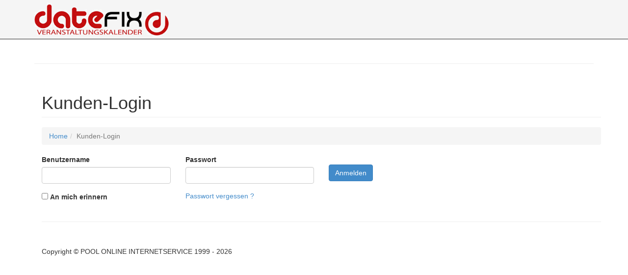

--- FILE ---
content_type: text/html; charset=UTF-8
request_url: https://events.anwenderkreis-proalpha.de/web/
body_size: 2543
content:
<!DOCTYPE html>
<html lang="de">
<head>
    <meta charset="utf-8">
    <meta http-equiv="X-UA-Compatible" content="IE=edge">
    <meta name="viewport" content="width=device-width, initial-scale=1">
    <meta name="description" content="Der Veranstaltungskalender für Städte, Gemeinden, Theater, Kulturveranstalter, Vereine und Jedermann.">
    <meta name="author" content="Pool Online Internetservice">
    <meta name="copyright" content="Pool Online Internetservice, Nördlingen">
    <meta name="keywords" content="Veranstaltungskalender, Eventkalender, Homepagetools, Webmastertools, Homepage, Webkalender">
	<meta NAME="robots" content="INDEX, FOLLOW">
    

    <title>Administration :: Login :: Datefix - Veranstaltungskalender</title>
    <link href="/web/css/bootstrap_org.css" rel="stylesheet">
    <link href="/web/css/datefix_fe.css" rel="stylesheet">
    <link rel="stylesheet" href="https://maxcdn.bootstrapcdn.com/font-awesome/4.4.0/css/font-awesome.min.css">
    
   
    <!-- HTML5 Shim and Respond.js IE8 support of HTML5 elements and media queries -->
    <!-- WARNING: Respond.js doesn't work if you view the page via file:// -->
    <!--[if lt IE 9]>
        <script src="https://oss.maxcdn.com/libs/html5shiv/3.7.0/html5shiv.js"></script>
        <script src="https://oss.maxcdn.com/libs/respond.js/1.4.2/respond.min.js"></script>
    <![endif]-->
    
</head>
<body>
    <div id="overlay" style=""></div>
    <div id="overlay-wrap">
        <div id="dfx_content" class="well"></div>
    </div>
    <nav class="navbar navbar-inverse navbar-fixed-top" role="navigation">
        <div class="container">
            <!-- Brand and toggle get grouped for better mobile display -->
            <div class="navbar-header">
                <button type="button" class="navbar-toggle" data-toggle="collapse" data-target="#dfx-navbar-collapse-1">
                    <span class="sr-only">Toggle navigation</span>
                    <span class="icon-bar"></span>
                    <span class="icon-bar"></span>
                    <span class="icon-bar"></span>
                </button>
                <a class="navbar-brand" style="float:left" href="/web/"><img src=/web/images/logo_400.png width="300" height=""></a>
            </div>
            <!-- Collect the nav links, forms, and other content for toggling -->
            <div class="collapse navbar-collapse navbar-right" id="dfx-navbar-collapse-1">
                                 <ul class="nav navbar-nav">
                    		
                                       
                   
                 </ul>
            </div>
            <!-- /.navbar-collapse -->
        </div>
        <!-- /.container -->
    </nav>
    <!-- Page Content -->
    <div class="container">

        <!-- Page Heading/Breadcrumbs -->
        <div class="row">
            <div class="col-lg-12">
                <h1 class="page-header">                    <small></small>
                </h1>
                
            </div>
        </div>
        <!-- /.row -->
        <div id="dfx_be" data-dfx-url="https://events.anwenderkreis-proalpha.de/web"></div>
   		 <!-- Page Content -->
    <div class="container">
        <!-- Page Heading/Breadcrumbs -->
        <div class="row">
            <div class="col-lg-12">
                <h1 class="page-header">Kunden-Login
                    <small></small>
                </h1>
                <ol class="breadcrumb">
                    <li><a href="/web/">Home</a></li><li class="active">Kunden-Login</li>
                </ol>
            </div>
        </div>
      	<div>
 
                    </div>

        
        <div>
            <div class="row">
	
				
		<form action="/web/login_check" method="post">
		    <input type="hidden" name="_csrf_token" value="vtAuzp9KihktmtSQ4el9BtDkyz1U7Obs_5rcOUu4Fe4" />
		<div class="form-group col-sm-12 col-md-3">
		    <label for="username">Benutzername</label>
		    <input type="text" id="username" name="_username" value="" required="required" class="form-control" />
		</div>
		<div class="form-group col-sm-12 col-md-3">
		    <label for="password">Passwort</label>
		    <input type="password" id="password" name="_password" required="required" class="form-control" />
		</div>
		
		<div class="form-group col-sm-12 col-md-3">
		    &nbsp;<br>
		    <input class="btn btn-primary" type="submit" id="_submit" name="_submit" value="Anmelden" />
		</div>
</div>
<div class="row">
		<div class="form-group col-sm-12 col-md-3">
		    <input type="checkbox" id="remember_me" name="_remember_me" value="on" />
		    <label for="remember_me">An mich erinnern</label>
		</div>
		<div class="form-group col-sm-12 col-md-3">
			<a href="/web/resetting/request">Passwort vergessen ?</a>
		</div>
</form>
		
	
	
</div>
             
        </div>
   

        <hr>

        <!-- Footer -->
        <footer>
            <div class="row">
                <div class="col-lg-12">
                    <p>Copyright &copy; POOL ONLINE INTERNETSERVICE 1999 - 2026</p>
                </div>
            </div>
        </footer>

    </div>
    <!-- /.container -->

    <!-- jQuery -->
    <script src="https://ajax.googleapis.com/ajax/libs/jquery/1.9.1/jquery.min.js"></script>
    <script src="https://events.anwenderkreis-proalpha.de/web/js/bootstrap_all.min.js" type="text/javascript"></script>

    <!-- Bootstrap Core JavaScript -->
    <script type="text/javascript">
    jQuery(document).ready(function( $ ) {
         // Öffnet Overlay-Fenster
	$("body").on("click", ".overlaybutton", function(){
            $.get($(this).attr('href'), false, false,false,'jsonp').fail(function (jqXHR, textStatus, errorThrown) {
                alert('Fehler beim Aufruf von '+$(this).attr('href')+' / '+ textStatus + ': ' + (errorThrown || jqXHR.url));
                console.error('AJAX / JSONP ' + textStatus + ': ' + (errorThrown || jqXHR.url));
            });
            return false;
        });
	
	$(".overlaybutton").click(function(){
            $.get($(this).attr('href'), false, false, false,'jsonp').fail(function (jqXHR, textStatus, errorThrown) {
		alert('Fehler beim Aufruf von '+$(this).attr('href')+' / '+ textStatus + ': ' + (errorThrown || jqXHR.url));
	        console.error('AJAX / JSONP ' + textStatus + ': ' + (errorThrown || jqXHR.url));
            });
            return false;
        });
     
	// Schließt (und löscht Inhalt) Overlay-Fenster
	 $("#dfx_content").on("click", ".btn-close", function(){
	    $("#overlay").hide('slow');
            $("#overlay-wrap").hide('slow');
            $("#dfx_content").html();
            return true;
        });
	 
	 // Sendet Formular aus Overlayfenster
	 $("body").on("submit", '#dfx_content form', function(){
            $.post($(this).attr('action'), $(this).serialize(), false,false,'json').fail(function (jqXHR, textStatus, errorThrown) {
		alert('Fehler beim Senden des Formulars '+ textStatus + ': ' + (errorThrown || jqXHR.url))
                console.error('AJAX / JSONP ' + textStatus + ': ' + (errorThrown || jqXHR.url));
            });
            return false;
        });
	    });

function dfxOutput(data) {
    $("#overlay").show();
    $("#overlay-wrap").show();
    $("#dfx_content").html(data.output);
    $('body,html').animate({scrollTop: 0},'slow');
}

function tabForm(data) {
	$('#'+data.container1).html(data.output1);
	if(data.tab){
		$('.nav-tabs a[href="#' + data.tab + '"]').tab('show');
	}else{
		$('.nav-tabs a[href="#' + data.container1 + '"]').tab('show');
	}
	if(data.container2){
		$('#'+data.container2).html(data.output2);
	}
	if(data.container3){
		$('#'+data.container3).html(data.output3);
	}
        if(data.err){
            alert(data.errStr.replace("\\n", "\n"));
        }else{
            if(data.debug){
		console.log(data.debug);
            }
	}
	return true;
    }

    
</script>

    <!-- Script to Activate the Carousel -->
    

</body>

</html>


--- FILE ---
content_type: text/css
request_url: https://events.anwenderkreis-proalpha.de/web/css/datefix_fe.css
body_size: 2740
content:
/*!
 * Start Bootstrap - Modern Business HTML Template (http://startbootstrap.com)
 * Code licensed under the Apache License v2.0.
 * For details, see http://www.apache.org/licenses/LICENSE-2.0.
 */

/* Global Styles */

html,
body {
    height: 100%;
}

body {
    padding-top: 80px; /* Required padding for .navbar-fixed-top. Remove if using .navbar-static-top. Change if height of navigation changes. */
}

#overlay {
    display: none;
    left: 0;
    position: absolute;
    top: 0;
    width: 100%;
    z-index: 1100;
	background-color: rgb(119, 119, 119);
	opacity: 0.7;
	cursor: pointer;
	height: 2478px;
	
}
#overlay-wrap {
    display: none;
    left: 0;
    outline: medium none;
    padding: 30px 20% 20px 20%;
    width: 100%;
    position: absolute;
    top: 0;
    z-index: 1101;
}
#dfx_content {
    border: 10px solid #fff;
    height: auto;
    outline: medium none;
    overflow: hidden;
    padding: 15px;
    position: relative;
    z-index: 1102;
	
}




legend{
	margin-top: 23px;
	
}
.dfx-map-window{
	height: 400px;
	display: none;
}

.img-portfolio {
    margin-bottom: 30px;
}

.img-hover:hover {
    opacity: 0.8;
}

/* Carousel */

header.carousel {
    height: 50%;
}

header.carousel .item,
header.carousel .item.active,
header.carousel .carousel-inner {
    height: 100%;
}

header.carousel .fill {
    width: 100%;
    height: 100%;
    background-position: center;
    background-size: cover;
}

/* 404 Page Styles */

.error-404 {
    font-size: 100px;
}

/* Pricing Page Styles */

.price {
    display: block;
    font-size: 50px;
    line-height: 50px;
}

.price sup {
    top: -20px;
    left: 2px;
    font-size: 20px;
}

.period {
    display: block;
    font-style: italic;
}

/* Footer Styles */

footer {
    margin: 50px 0;
}

/* Responsive Styles */

@media(max-width:991px) {
    .customer-img,
    .img-related {
        margin-bottom: 30px;
    }
}

@media(max-width:767px) {
    .img-portfolio {
        margin-bottom: 15px;
    }

    header.carousel .carousel {
        height: 70%;
    }
}

.navbar-inverse {
  background-color: #f5f5f5; /* -ml- */
  border-color: #252525;
}
.navbar {
  min-height: 80px;
  margin-bottom: 23px;
 
}

.navbar-nav {
  margin: 0 -15px;
}

@media (min-width: 768px) {
  .navbar-right {
     padding-top: 0px;
  }
  
}

.navbar-brand {
  padding: 0px ;
  height: 60px;
}

.navbar-nav > li > a {
  padding-top: 10px;
  padding-bottom: 10px;
  line-height: 23px;
}

#dfx-navbar-collapse-1 .nav-pills > li {
 	float: right;
 }
 
.nav-pills > li > a {
  border-bottom: none;
  padding: 10px 10px;
  font-weight: bold;
  color: #c63d4e;
}
.nav-pills > li > a:hover{
	color: #777;
}

#formpills .nav-pills> li.active > a, 
#formpills .nav-pills> li.active > a:hover{
     color: #fff;
}

#formpills .nav-pills > li > a {
    color: #777;
  
}
#formpills .nav-pills > li > a:hover{
	
	color: #c63d4e;
}



@font-face {
font-family: 'Glyphicons Halflings';
src: url('/netdna.bootstrapcdn.com/bootstrap/3.0.3/fonts/glyphicons-halflings-regular.eot');
src: url('//netdna.bootstrapcdn.com/bootstrap/3.0.3/fonts/glyphicons-halflings-regular.eot?#iefix') format('embedded-opentype'), url('//netdna.bootstrapcdn.com/bootstrap/3.0.3/fonts/glyphicons-halflings-regular.woff') format('woff'), url('//netdna.bootstrapcdn.com/bootstrap/3.0.3/fonts/glyphicons-halflings-regular.ttf') format('truetype'), url('//netdna.bootstrapcdn.com/bootstrap/3.0.3/fonts/glyphicons-halflings-regular.svg#glyphicons-halflingsregular') format('svg');
}

.glyphicon-log-in:before {
content: "\e161";
}

.glyphicon-flash:before {
content: "\e162";
}

.glyphicon-log-out:before {
content: "\e163";
}


.navbar-nav > li > .dropdown-menu-painted {
  background-color: #c63d4e;
}
.navbar-nav > li > .dropdown-menu-painted > li > a {
  color: #efc7cc;
}
.navbar-nav > li > .dropdown-menu-painted > li > a:hover {
  color: #fff;
  background-color: #cc5160;
}
.navbar-nav > li > .dropdown-menu-painted:after {
  border-bottom-color: #c63d4e !important;
}
.navbar-btn {
  margin-top: 14.5px;
  margin-bottom: 14.5px;
}
.navbar-btn.btn-sm {
  margin-top: 18px;
  margin-bottom: 18px;
}
.navbar-btn.btn-xs {
  margin-top: 19px;
  margin-bottom: 19px;
}
.navbar-text {
  margin-top: 18.5px;
  margin-bottom: 18.5px;
}
@media (min-width: 768px) {
  .navbar-text {
    float: left;
    margin-left: 15px;
    margin-right: 15px;
  }
}
@media (min-width: 768px) {
  .navbar-nav.onhover > .dropdown:hover > .dropdown-menu,
  .navbar-nav.onhover > .dropdown > .dropdown-menu:hover {
    display: block;
  }
}
@media (min-width: 768px) {
  .navbar-left {
    float: left !important;
  }
 
  .navbar-right ~ .navbar-right {
    margin-right: 0;
  }
}
.navbar-default {
  background-color: #f6f6f6;
  border-color: #e5e5e5;
}
.navbar-default .navbar-brand {
  color: #777777;
}
.navbar-default .navbar-brand:hover,
.navbar-default .navbar-brand:focus {
  color: #5e5e5e;
  background-color: transparent;
}
.navbar-default .navbar-text {
  color: #777777;
}
.navbar-default .navbar-nav > li > a {
  color: #777777;
}
.navbar-default .navbar-nav > li > a:hover,
.navbar-default .navbar-nav > li > a:focus {
  color: #c63d4e;
  background-color: rgba(0, 0, 0, 0.08);
}
.navbar-default .navbar-nav > .active > a,
.navbar-default .navbar-nav > .active > a:hover,
.navbar-default .navbar-nav > .active > a:focus {
  color: #c63d4e;
  background-color: rgba(0, 0, 0, 0.08);
}
.navbar-default .navbar-nav > .disabled > a,
.navbar-default .navbar-nav > .disabled > a:hover,
.navbar-default .navbar-nav > .disabled > a:focus {
  color: #cccccc;
  background-color: transparent;
}
.navbar-default .navbar-toggle {
  border-color: #dddddd;
}
.navbar-default .navbar-toggle:hover,
.navbar-default .navbar-toggle:focus {
  background-color: #dddddd;
}
.navbar-default .navbar-toggle .icon-bar {
  background-color: #cccccc;
}
.navbar-default .navbar-collapse,
.navbar-default .navbar-form {
  border-color: #e5e5e5;
}
.navbar-default .navbar-nav > .open > a,
.navbar-default .navbar-nav > .open > a:hover,
.navbar-default .navbar-nav > .open > a:focus {
  background-color: rgba(0, 0, 0, 0.08);
  color: #c63d4e;
}
@media (max-width: 767px) {
  .navbar-default .navbar-nav .open .dropdown-menu > li > a {
    color: #777777;
  }
  .navbar-default .navbar-nav .open .dropdown-menu > li > a:hover,
  .navbar-default .navbar-nav .open .dropdown-menu > li > a:focus {
    color: #c63d4e;
    background-color: rgba(0, 0, 0, 0.08);
  }
  .navbar-default .navbar-nav .open .dropdown-menu > .active > a,
  .navbar-default .navbar-nav .open .dropdown-menu > .active > a:hover,
  .navbar-default .navbar-nav .open .dropdown-menu > .active > a:focus {
    color: #c63d4e;
    background-color: rgba(0, 0, 0, 0.08);
  }
  .navbar-default .navbar-nav .open .dropdown-menu > .disabled > a,
  .navbar-default .navbar-nav .open .dropdown-menu > .disabled > a:hover,
  .navbar-default .navbar-nav .open .dropdown-menu > .disabled > a:focus {
    color: #cccccc;
    background-color: transparent;
  }
}
.navbar-default .navbar-link {
  color: #777777;
}
.navbar-default .navbar-link:hover {
  color: #c63d4e;
}
.navbar-default .btn-link {
  color: #777777;
}
.navbar-default .btn-link:hover,
.navbar-default .btn-link:focus {
  color: #c63d4e;
}
.navbar-default .btn-link[disabled]:hover,
fieldset[disabled] .navbar-default .btn-link:hover,
.navbar-default .btn-link[disabled]:focus,
fieldset[disabled] .navbar-default .btn-link:focus {
  color: #cccccc;
}

.navbar-inverse .navbar-brand {
  color: #777777;
}
.navbar-inverse .navbar-brand:hover,
.navbar-inverse .navbar-brand:focus {
  color: #ffffff;
  background-color: transparent;
}
.navbar-inverse .navbar-text {
  color: #c8cccd;
}
.navbar-inverse .navbar-nav > li > a {
  color: #777777;
}
.navbar-inverse .navbar-nav > li > a:hover,
.navbar-inverse .navbar-nav > li > a:focus {
  color: #c63d4e;
  background-color: rgba(0, 0, 0, 0.1);
}
.navbar-inverse .navbar-nav > .active > a,
.navbar-inverse .navbar-nav > .active > a:hover,
.navbar-inverse .navbar-nav > .active > a:focus {
  color: #c63d4e;
  background-color: rgba(0, 0, 0, 0.1);
}
.navbar-inverse .navbar-nav > .disabled > a,
.navbar-inverse .navbar-nav > .disabled > a:hover,
.navbar-inverse .navbar-nav > .disabled > a:focus {
  color: #444444;
  background-color: transparent;
}
.navbar-inverse .navbar-toggle {
  border-color: #333333;
}
.navbar-inverse .navbar-toggle:hover,
.navbar-inverse .navbar-toggle:focus {
  background-color: #333333;
}
.navbar-inverse .navbar-toggle .icon-bar {
  background-color: #ffffff;
}
.navbar-inverse .navbar-collapse,
.navbar-inverse .navbar-form {
  border-color: #1e1e1e;
}
.navbar-inverse .navbar-nav > .open > a,
.navbar-inverse .navbar-nav > .open > a:hover,
.navbar-inverse .navbar-nav > .open > a:focus {
  background-color: rgba(0, 0, 0, 0.1);
  color: #c63d4e;
}
@media (max-width: 767px) {
  .navbar-inverse .navbar-nav .open .dropdown-menu > .dropdown-header {
    border-color: #252525;
  }
  .navbar-inverse .navbar-nav .open .dropdown-menu .divider {
    background-color: #252525;
  }
  .navbar-inverse .navbar-nav .open .dropdown-menu > li > a {
    color: #777777;
  }
  .navbar-inverse .navbar-nav .open .dropdown-menu > li > a:hover,
  .navbar-inverse .navbar-nav .open .dropdown-menu > li > a:focus {
    color: #c63d4e;
    background-color: rgba(0, 0, 0, 0.1);
  }
  .navbar-inverse .navbar-nav .open .dropdown-menu > .active > a,
  .navbar-inverse .navbar-nav .open .dropdown-menu > .active > a:hover,
  .navbar-inverse .navbar-nav .open .dropdown-menu > .active > a:focus {
    color: #c63d4e;
    background-color: rgba(0, 0, 0, 0.1);
  }
  .navbar-inverse .navbar-nav .open .dropdown-menu > .disabled > a,
  .navbar-inverse .navbar-nav .open .dropdown-menu > .disabled > a:hover,
  .navbar-inverse .navbar-nav .open .dropdown-menu > .disabled > a:focus {
    color: #444444;
    background-color: transparent;
  }
}
.navbar-inverse .navbar-link {
  color: #777777;
}
.navbar-inverse .navbar-link:hover {
  color: #c63d4e;
}
.navbar-inverse .btn-link {
  color: #777777;
}
.navbar-inverse .btn-link:hover,
.navbar-inverse .btn-link:focus {
  color: #c63d4e;
}
.navbar-inverse .btn-link[disabled]:hover,
fieldset[disabled] .navbar-inverse .btn-link:hover,
.navbar-inverse .btn-link[disabled]:focus,
fieldset[disabled] .navbar-inverse .btn-link:focus {
  color: #444444;
}
.navbar-default .navbar-nav > li > a,
.navbar-inverse .navbar-nav > li > a {
  border-top: 2px solid transparent;
 
  text-decoration: none;
  font-weight: bold;
  text-transform: uppercase;
  letter-spacing: 1px;
  margin-top: -1px;
}
.navbar-default .navbar-nav > li > a:hover,
.navbar-inverse .navbar-nav > li > a:hover,
.navbar-default .navbar-nav > li > a:focus,
.navbar-inverse .navbar-nav > li > a:focus {
  color: #c63d4e;
  background-color: rgba(0, 0, 0, 0.08);
  border-top-color: #c63d4e;
  
}
.navbar-default .navbar-nav > .active > a,
.navbar-inverse .navbar-nav > .active > a,
.navbar-default .navbar-nav > .active > a:hover,
.navbar-inverse .navbar-nav > .active > a:hover,
.navbar-default .navbar-nav > .active > a:focus,
.navbar-inverse .navbar-nav > .active > a:focus {
  color: #c63d4e;
  background-color: rgba(0, 0, 0, 0.08);
  border-top-color: #c63d4e;
}
.navbar-default .navbar-nav > .disabled > a,
.navbar-inverse .navbar-nav > .disabled > a,
.navbar-default .navbar-nav > .disabled > a:hover,
.navbar-inverse .navbar-nav > .disabled > a:hover,
.navbar-default .navbar-nav > .disabled > a:focus,
.navbar-inverse .navbar-nav > .disabled > a:focus {
  color: #cccccc;
  background-color: transparent;
}
.navbar-default.navbar-fixed-top .navbar-nav > li > a,
.navbar-inverse.navbar-fixed-top .navbar-nav > li > a {
  margin-top: 0;
}
.navbar-fixed-bottom .navbar-nav > li > a,
.dropup .navbar-nav > li > a,
.dropup.navbar-nav > li > a {
  border-top: 0;
  border-bottom: 2px solid transparent;
  margin-bottom: -1px;
}
.navbar-fixed-bottom .navbar-nav > li > a:hover,
.dropup .navbar-nav > li > a:hover,
.dropup.navbar-nav > li > a:hover,
.navbar-fixed-bottom .navbar-nav > li > a:focus,
.dropup .navbar-nav > li > a:focus,
.dropup.navbar-nav > li > a:focus {
  border-bottom-color: #c63d4e;
}
.navbar-fixed-bottom .navbar-nav > .active > a,
.dropup .navbar-nav > .active > a,
.dropup.navbar-nav > .active > a,
.navbar-fixed-bottom .navbar-nav > .active > a:hover,
.dropup .navbar-nav > .active > a:hover,
.dropup.navbar-nav > .active > a:hover,
.navbar-fixed-bottom .navbar-nav > .active > a:focus,
.dropup .navbar-nav > .active > a:focus,
.dropup.navbar-nav > .active > a:focus {
  border-bottom-color: #c63d4e;
}
@media (min-width: 768px) {
  .navbar .nav > li > .dropdown-menu .divider {
    background-color: #a12f3d;
    border-bottom: 1px solid #d77884;
  }
  .navbar .nav > li > .dropdown-menu:before {
    content: '';
    display: inline-block;
    border-left: 8px solid transparent;
    border-right: 8px solid transparent;
    border-bottom: 7px solid #c63d4e;
    position: absolute;
    top: -7px;
    left: 8px;
  }
  .navbar .nav > li > .dropdown-menu:after {
    content: '';
    display: inline-block;
    border-left: 6px solid transparent;
    border-right: 6px solid transparent;
    border-bottom: 6px solid #ffffff;
    position: absolute;
    top: -6px;
    left: 10px;
  }
  .navbar-fixed-bottom .nav > li > .dropdown-menu,
  .dropup .nav > li > .dropdown-menu,
  .dropup.nav > li > .dropdown-menu {
    margin-bottom: -1px;
  }
  .navbar-fixed-bottom .nav > li > .dropdown-menu:before,
  .dropup .nav > li > .dropdown-menu:before,
  .dropup.nav > li > .dropdown-menu:before {
    border-top: 7px solid #ccc;
    border-top-color: #c63d4e;
    border-bottom: 0;
    bottom: -7px;
    top: auto;
  }
  .navbar-fixed-bottom .nav > li > .dropdown-menu:after,
  .dropup .nav > li > .dropdown-menu:after,
  .dropup.nav > li > .dropdown-menu:after {
    border-top: 6px solid #ffffff;
    border-bottom: 0;
    bottom: -6px;
    top: auto;
  }
  .navbar .navbar-right > li > .dropdown-menu,
  .navbar .nav > li > .dropdown-menu.pull-right {
    left: auto;
    right: 0;
  }
  .navbar .navbar-right > li > .dropdown-menu:before,
  .navbar .nav > li > .dropdown-menu.pull-right:before {
    left: auto;
    right: 12px;
  }
  .navbar .navbar-right > li > .dropdown-menu:after,
  .navbar .nav > li > .dropdown-menu.pull-right:after {
    left: auto;
    right: 14px;
  }
  .navbar .navbar-right > li > .dropdown-menu .dropdown-menu,
  .navbar .nav > li > .dropdown-menu.pull-right .dropdown-menu {
    left: auto;
    right: 100%;
    margin-left: 0;
    margin-right: -1px;
    border-radius: 6px 0 6px 6px;
  }
}
.navbar-nav .nav-description {
  position: static;
  margin-left: 10px;
  top: 0;
  color: #aaa;
  font-size: 11px;
  left: 0;
  text-align: center;
  text-transform: lowercase;
  font-style: italic;
  font-weight: 400;
  top: 37px;
  width: 100%;
}
@media (min-width: 768px) {
  .navbar-nav .nav-description {
    position: absolute;
    margin: 0;
  }
}
.navbar-inverse .nav-description {
  color: #888;
}

--- FILE ---
content_type: text/css
request_url: https://events.anwenderkreis-proalpha.de/web/css/responsive-calendar.css
body_size: 675
content:
.responsive-calendar .controls {
  text-align: center;
}
.responsive-calendar .controls a {
  cursor: pointer;
}
.responsive-calendar .controls h4 {
  display: inline;
  padding-top: 20px;
}
.responsive-calendar .day-headers,
.responsive-calendar .days {
  font-size: 0;
}
.responsive-calendar .day {
  display: inline-block;
  position: relative;
  font-size: 14px;
  width: 14.285714285714286%;
  text-align: center;
}
.responsive-calendar .day a {
  color: #000000;
  display: block;
  cursor: pointer;
  margin: 5%;
  padding: 15% 0 15% 0;
  border-radius: 3px;
    
}
.responsive-calendar .day a:hover {
  background-color: #eee;
  text-decoration: none;
}
.responsive-calendar .day.header {
  border-bottom: 1px gray solid;
}
.responsive-calendar .day.active a {
  background-color: #1d86c8;
  color: #ffffff;
}
.responsive-calendar .day.active a:hover {
  background-color: #36a0e2;
}
.responsive-calendar .day.active .not-current {
  background-color: #8fcaef;
  color: #ffffff;
}
.responsive-calendar .day.active .not-current:hover {
  background-color: #bcdff5;
}
.responsive-calendar .day.not-current a {
  color: #ddd;
}
.responsive-calendar .day .badge {
  border-radius: 0 2px 0 5px;
    
    font-weight: bold;
    padding: 2px 4px;
    position: absolute;
    right: -3px;
    top: -3px;
    z-index: 1;
}


#dfx-kalender .form-control {
    background-color: #ffffff;
    background-image: none;
    border: 1px solid #cccccc;
    border-radius: 3px;
    box-shadow: 0 1px 1px rgba(0, 0, 0, 0.075) inset;
    color: #555555;
    display: block;
    font-size: 14px;
    height: 31px;
    line-height: 1.644;
    padding: 3px 8px;
    transition: border-color 0.15s ease-in-out 0s, box-shadow 0.15s ease-in-out 0s;
    width: 100%;
}
#dfx-kalender .form-control:focus {
    border-color: rgba(198, 61, 78, 0.5);
    box-shadow: 0 1px 1px rgba(0, 0, 0, 0.075) inset, 0 0 8px rgba(198, 61, 78, 0.6);
    outline: 0 none;
}
#dfx-kalender .form-control::-moz-placeholder {
    color: #999999;
    opacity: 1;
}




--- FILE ---
content_type: text/css
request_url: https://events.anwenderkreis-proalpha.de/web/css/datefix.css
body_size: 336
content:
.dfx-image{
	max-width: 100% !important;
	height: auto;
}
.dfx-titel{
	font-weight: bold;
}
.dfx-kalender{
	background-color:  rgba(255, 255, 255, 0.8);
	padding: 0 10px;
	border: 1px solid #ccc;
	border-radius: 4px;
	box-shadow: 0 1px 1px rgba(0, 0, 0, 0.075) inset;
}
.dfx-filter-side{
	margin-top: 10px
}

.fx-raster{
	background-color: #f5f5f5;
    border: 1px solid #e3e3e3;
    border-radius: 4px;
    box-shadow: 0 1px 1px rgba(0, 0, 0, 0.05) inset;
    margin-bottom: 10px;
    min-height: 20px;
    padding: 7px;
}

.fx-block{
	background-color: #f5f5f5;
    margin-bottom: 10px;
    margin-top: 10px;
    padding: 2px;
}
.fx-lines{
	border-top: 1px solid #ccc;
    box-shadow: 0px 1px 0px 0px rgba(0, 0, 0, 0.05) inset;
    margin-bottom: 10px;
    min-height: 20px;
    padding-top: 7px;
}		